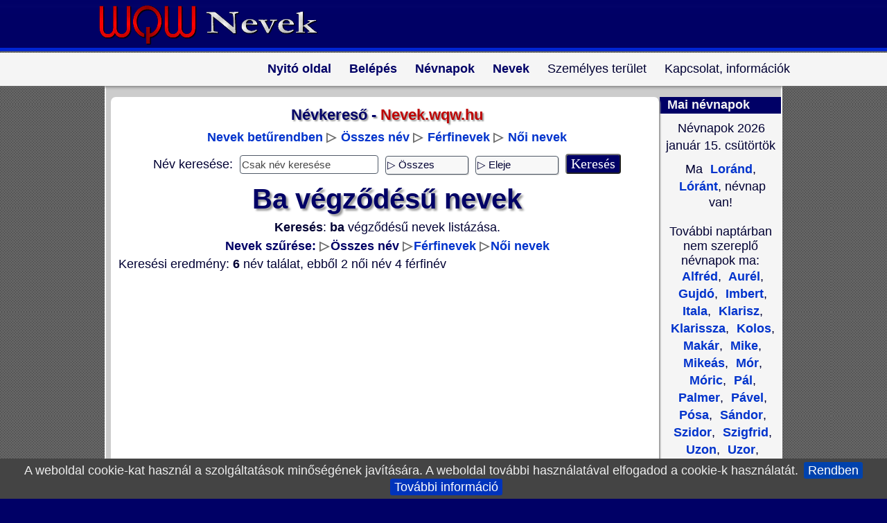

--- FILE ---
content_type: text/html; charset=ISO-8859-2
request_url: https://nevek.wqw.hu/nev-vege-ba-vegzodesu-Osszes-nev.html
body_size: 5008
content:
<!doctype html>
<html lang="hu">
<html>
<head>
<title>Ba végződésű nevek - Nevek</title>
<META HTTP-EQUIV="Content-Type" CONTENT="text/html; charset=ISO-8859-2">
<meta name="viewport" content="width=device-width, initial-scale=1.0">
<META NAME="RESOURCE-TYPE" CONTENT="DOCUMENT">
<META NAME="DISTRIBUTION" CONTENT="GLOBAL">
<META NAME="AUTHOR" CONTENT="Nevek">
<META NAME="COPYRIGHT" CONTENT="Copyright (c) by https://nevek.wqw.hu">
<META NAME="DESCRIPTION" CONTENT="Ba végződésű nevek keresése. Ba végződésű nevek listázása.">
<META NAME="ROBOTS" CONTENT="INDEX, FOLLOW">
<META NAME="REVISIT-AFTER" CONTENT="1 DAYS">
<META NAME="RATING" CONTENT="GENERAL">
<meta property="og:site_name" content="Nevek">
<meta property="og:title" content="Ba végződésű nevek - Nevek">
<meta property="og:description" content="Ba végződésű nevek keresése. Ba végződésű nevek listázása.">
<meta property="og:image" content="https://nevek.wqw.hu/kepek/facebook1.png">
<meta property="og:image:alt" content="Ba végződésű nevek keresése. Ba végződésű nevek listázása.">
<meta property="og:type" content="website">
<meta property="fb:app_id" content="163563437054446">
<link REL="shortcut icon" HREF="sablonok/favicon.ico" TYPE="image/x-icon">
<link rel="alternate" type="application/rss+xml" title="RSS" href="rss.php">
<LINK REL="StyleSheet" HREF="sablonok/Nevek/stiluslapok/nevek-M.css" TYPE="text/css">
</head>
<body><script async src="//pagead2.googlesyndication.com/pagead/js/adsbygoogle.js"></script>
<script>
  (adsbygoogle = window.adsbygoogle || []).push({
    google_ad_client: "ca-pub-1278952675468077",
    enable_page_level_ads: true
  });
</script><div id="fejlec"><div class="logo">
<a href="https://nevek.wqw.hu/" title="Nevek - nevek.wqw.hu"><img src="sablonok/Nevek/kepek/nevek-logo.png" width="350" height="74" alt="Nevek - nevek.wqw.hu" /></a>
</div></div>
        <div id="nav">
        	<div id="nav_wrap">
                <div id="navi">
                    <ul>
                        <li><a class="vtip" href="https://nevek.wqw.hu/" title="Nevek">Nyitó oldal</a></li>
                        <li><a class="vtip" href="adataid.html" title="Személyes terület - Belépés / Regisztráció">Belépés</a></li>
                        <li><a class="vtip" href="nevnap-2026-januar-honapban.html" title="Névnapok havi és napi bontásban.">Névnapok</a>
                        </li>
                        <li><a class="vtip" href="anyakonyvezheto-nevek.html" title="Összes név">Nevek</a>
                        	<ul>
                                <li><a class="vtip" href="anyakonyvezheto-ferfinevek.html" title="Férfinevek">Férfinevek</a></li>
                                <li><a class="vtip" href="anyakonyvezheto-noi-nevek.html" title="Női nevek">Női nevek</a></li>
                                <li><a class="vtip" href="vezeteknevhez-utonev-kereso.html" title="Vezetéknévhez (családnévhez) utónév (keresztnév) kereső">Vezetéknévhez utónév kereső</a></li>
                                <li><a class="vtip" href="modul.php?nev=Nevek&amp;fnev=statisztika-ujszulottek&amp;f_ev=2017&amp;f_nem=osszes_nev" title="Gyakorisági statisztikák">Gyakorisági statisztikák</a></li>
                                <li><a class="vtip" href="anyakonyvezheto-ferfinevek-2018.html" title="Anyakönyvezhető férfinevek 2018-ban">Anyakönyvezhető férfinevek 2018</a></li>
                                <li><a class="vtip" href="anyakonyvezheto-noi-nevek-2018.html" title="Anyakönyvezhető női nevek 2018-ban">Anyakönyvezhető női nevek 2018</a></li>
                            </ul>
                        </li>
                        <li>Személyes terület
                        	<ul>
                            	<li><a class="vtip" href="adataid.html" title="Belépés a személyes felületedre!">Belépés</a></li>
                            	<li><a class="vtip" href="adataid-logout.html" title="Kilépés a személyes felületedről!">Kilépés</a></li>
                                <li><a class="vtip" href="adataid-new_user.html" title="A regisztráció ingyenes és gyors!">Regisztráció</a></li>
                                <li><a class="vtip" href="cookie-mutat.html" title="Cookie információk, cookie törlés">Cookie</a></li>
                           </ul>
                        </li>
                        <li>Kapcsolat, információk
                        	<ul>
                            	<li><a class="vtip" href="kapcsolat.html" title="E-mail küldés nekünk">E-mail</a></li>
                                <li><a class="vtip" href="ajanlj-minket.html" title="Ha tetszik oldalunk, ajánld barátaidnak, ismerőseidnek!">Ajánlj minket</a></li>
                                <li><a class="vtip" href="chat.html" title="Üzenőfal, mini chat">Üzenőfal</a></li>
                           </ul>
                        </li>
                    </ul>
                </div></div></div>
<div class="clear"></div>
<div id="tartalom"> 
<table class="fo">
<tr> 
<td class="fo">
<!--[if IE]><script src="js/excanvas.js"></script><![endif]-->
<script src="js/jquery-1.7.2.min.js"></script>
<div class="keret"><div class="center"><h3>Névkereső -  <span class="ecom">Nevek.wqw.hu</span></h3><div class="link_c"><a class="vtip" href="../" title ="Nevek betűrendben">Nevek betűrendben</a> <span class="szimbolum">&#9655;</span> <a class="vtip" href="anyakonyvezheto-nevek.html" title ="Összes név">Összes név</a> <span class="szimbolum">&#9655;</span> <a class="vtip" href="anyakonyvezheto-ferfinevek.html" title ="Férfinevek">Férfinevek</a> <span class="szimbolum">&#9655;</span> <a class="vtip" href="anyakonyvezheto-noi-nevek.html" title ="Női nevek">Női nevek</a></div><form action="modul.php"><input type="hidden" name="nev" value="Nevek"><input type="hidden" name="fnev" value="kereses"><input type="hidden" name="funkcio" value="kereses">Név keresése: <input class="kermez" type="text" placeholder="Csak név keresése" name="q" value=""><span class="kerszelekt">  <select name="f_nem">
<option value="Osszes"  selected> &#9655; Összes </option>
<option value="No" > &#9655; Nő </option>
<option value="Ferfi" > &#9655; Férfi </option>
  </select>
</span><span class="kerszelekt">  <select name="f_nevker">
<option value="Eleje" > &#9655; Eleje </option>
<option value="Vege" > &#9655; Vége </option>
<option value="Resze" > &#9655; Része </option>
<option value="Teljes" > &#9655; Teljes név </option>
  </select>
</span><input type="submit" class="gombmin" value="Keresés"></form></div><h1>Ba végződésű nevek</h1><div class="center"><b>Keresés</b>: <b>ba</b> végződésű nevek listázása.</div><div class="link_c">Nevek szűrése: <span class="szimbolum">&#9655;</span>Összes név <span class="szimbolum">&#9655;</span><a class="vtip" href='nev-vege-ba-vegzodesu-Ferfi-nev.html' title='Ba végződésű férfinevek'>Férfinevek</a> <span class="szimbolum">&#9655;</span><a class="vtip" href='nev-vege-ba-vegzodesu-No-nev.html' title='Ba végződésű női nevek'>Női nevek</a> </div>Keresési eredmény: <b>6</b> név találat, ebből 2 női név 4 férfinév<div class="banner"><script async src="//pagead2.googlesyndication.com/pagead/js/adsbygoogle.js"></script>
<ins class="adsbygoogle"
style="display:block"
data-ad-client="ca-pub-1278952675468077"
data-ad-slot="5628532482"
data-ad-format="auto"></ins>
<script>
(adsbygoogle = window.adsbygoogle || []).push({});
</script></div><table class="honapnevek"><tr><td colspan="3" class="napok"></td></tr><tr><td class="nevek"><h3><a class="vtip" href="62-aba-nev.html" title="Aba név">Aba <span class="nevszimbolumK">&#9794;</span></a></h3></td><td class="nevek"><a class="vtip" href="1-nevek-a-kezdobetuvel.html" title="Nevek A - Á kezdőbetűvel">Nevek A - Á kezdőbetűvel</a></td><td class="nevek"><strong><a href='modul.php?nev=Nevek&amp;fnev=keres-eredet&amp;funkcio=kereses&amp;q=t%F6r%F6k&amp;f_nem=Osszes' title='török eredetű név'> török</a></strong>,</td></td></tr><tr><td colspan="3" class="nevek">Betűk száma: <span class="szimbolum">&#9655;</span> <span class="big"><a class="vtip" href='betuszam-3-betus-Osszes-nev.html' title='3 betűs nevek keresése'>3</a></span> Szótagszám: <span class="szimbolum">&#9655;</span> <span class="big"><a class="vtip" href='szotagszam-2-szotagu-Osszes-nev.html' title='2 szótagú nevek keresése'>2</a></span> Hangrend: <span class="szimbolum">&#9655;</span> <span class="big"><a class="vtip" href='hangrend-Mely-hangrendu-Osszes-nev.html' title='Mély hangrendű nevek keresése'>Mély</a></span><br>Név kezdete: <span class="szimbolum">&#9655;</span> <span class="big"><a class="vtip" href='nev-kezdete-ab-kezdetu-Osszes-nev.html' title='"ab" kezdetű nevek keresése'>ab</a></span> Név vége: <span class="szimbolum">&#9655;</span> <span class="big">ba</span> Magánhangzók: <span class="szimbolum">&#9655;</span> <span class="big"><a class="vtip" href='maganhangzok-a-a-maganhangzot-tartalmazo-Osszes-nev.html' title='Nevek keresése, melyek tartalmaznak  "a-a" magánhangzót'>a-a</a></span><hr class="nevek"><strong>Eredete</strong>: Az Aba férfinév török eredetű régi magyar személynévből illetve nemzetségnévből származik. Jelentése: apa. Az Aba férfinévként a 11 - 15. században volt használatos, majd a 19. században újították fel.</td></tr><tr><td colspan="3" class="napok"></td></tr><tr><td class="nevek"><h3><a class="vtip" href="1523-csaba-nev.html" title="Csaba név">Csaba <span class="nevszimbolumK">&#9794;</span></a></h3></td><td class="nevek"><a class="vtip" href="4-nevek-cs-kezdobetuvel.html" title="Nevek CS kezdőbetűvel">Nevek CS kezdőbetűvel</a></td><td class="nevek"><strong><a href='modul.php?nev=Nevek&amp;fnev=keres-eredet&amp;funkcio=kereses&amp;q=r%E9gi%20magyar&amp;f_nem=Osszes' title='régi magyar eredetű név'> régi magyar</a></strong>,<strong><a href='modul.php?nev=Nevek&amp;fnev=keres-eredet&amp;funkcio=kereses&amp;q=t%F6r%F6k&amp;f_nem=Osszes' title='török eredetű név'> török</a></strong>,<strong><a href='modul.php?nev=Nevek&amp;fnev=keres-eredet&amp;funkcio=kereses&amp;q=vitatott&amp;f_nem=Osszes' title='vitatott eredetű név'> vitatott</a></strong>,</td></td></tr><tr><td colspan="3" class="nevek">Betűk száma: <span class="szimbolum">&#9655;</span> <span class="big"><a class="vtip" href='betuszam-5-betus-Osszes-nev.html' title='5 betűs nevek keresése'>5</a></span> Szótagszám: <span class="szimbolum">&#9655;</span> <span class="big"><a class="vtip" href='szotagszam-2-szotagu-Osszes-nev.html' title='2 szótagú nevek keresése'>2</a></span> Hangrend: <span class="szimbolum">&#9655;</span> <span class="big"><a class="vtip" href='hangrend-Mely-hangrendu-Osszes-nev.html' title='Mély hangrendű nevek keresése'>Mély</a></span><br>Név kezdete: <span class="szimbolum">&#9655;</span> <span class="big"><a class="vtip" href='nev-kezdete-csa-kezdetu-Osszes-nev.html' title='"csa" kezdetű nevek keresése'>csa</a></span> Név vége: <span class="szimbolum">&#9655;</span> <span class="big">ba</span> Magánhangzók: <span class="szimbolum">&#9655;</span> <span class="big"><a class="vtip" href='maganhangzok-a-a-maganhangzot-tartalmazo-Osszes-nev.html' title='Nevek keresése, melyek tartalmaznak  "a-a" magánhangzót'>a-a</a></span><hr class="nevek"><strong>Eredete</strong>: A Csaba vitatott eredetű régi magyar személynév. Legvalószínűbb a török származtatása, ebben az esteben a jelentése: pásztor, kóborló, újabban az ajándék jelentése is felmerült. A név felbukkan a kora középkori eredetű magyar mondavilágban is, Csaba királyfi alakjában, akit Attila fiaként tart számon a hagyomány. A nevet a 19. században fedezték fel újra, Vörösmarty Mihály és Arany János művei nyomán lett népszerű. Egyes kutatók &#8211; és az általános iskolai tankönyvek &#8211; szerint a csaba szó megegyezik a hun eredetű csobán méltóságnévvel.</td></tr><tr><td colspan="3" class="napok"></td></tr><tr><td class="nevek"><h3><a class="vtip" href="1984-huba-nev.html" title="Huba név">Huba <span class="nevszimbolumK">&#9794;</span></a></h3></td><td class="nevek"><a class="vtip" href="11-nevek-h-kezdobetuvel.html" title="Nevek H kezdőbetűvel">Nevek H kezdőbetűvel</a></td><td class="nevek"><strong><a href='modul.php?nev=Nevek&amp;fnev=keres-eredet&amp;funkcio=kereses&amp;q=r%E9gi%20magyar&amp;f_nem=Osszes' title='régi magyar eredetű név'> régi magyar</a></strong>,<strong><a href='modul.php?nev=Nevek&amp;fnev=keres-eredet&amp;funkcio=kereses&amp;q=ismeretlen&amp;f_nem=Osszes' title='ismeretlen eredetű név'> ismeretlen</a></strong>,</td></td></tr><tr><td colspan="3" class="nevek">Betűk száma: <span class="szimbolum">&#9655;</span> <span class="big"><a class="vtip" href='betuszam-4-betus-Osszes-nev.html' title='4 betűs nevek keresése'>4</a></span> Szótagszám: <span class="szimbolum">&#9655;</span> <span class="big"><a class="vtip" href='szotagszam-2-szotagu-Osszes-nev.html' title='2 szótagú nevek keresése'>2</a></span> Hangrend: <span class="szimbolum">&#9655;</span> <span class="big"><a class="vtip" href='hangrend-Mely-hangrendu-Osszes-nev.html' title='Mély hangrendű nevek keresése'>Mély</a></span><br>Név kezdete: <span class="szimbolum">&#9655;</span> <span class="big"><a class="vtip" href='nev-kezdete-hu-kezdetu-Osszes-nev.html' title='"hu" kezdetű nevek keresése'>hu</a></span> Név vége: <span class="szimbolum">&#9655;</span> <span class="big">ba</span> Magánhangzók: <span class="szimbolum">&#9655;</span> <span class="big"><a class="vtip" href='maganhangzok-u-a-maganhangzot-tartalmazo-Osszes-nev.html' title='Nevek keresése, melyek tartalmaznak  "u-a" magánhangzót'>u-a</a></span><hr class="nevek"><strong>Eredete</strong>: A Huba férfinév ismeretlen eredetű régi magyar személynév.</td></tr><tr><td colspan="3" class="napok"></td></tr><tr><td class="nevek"><h3><a class="vtip" href="577-kaba-nev.html" title="Kaba név">Kaba <span class="nevszimbolumK">&#9794;</span></a></h3></td><td class="nevek"><a class="vtip" href="14-nevek-k-kezdobetuvel.html" title="Nevek K kezdőbetűvel">Nevek K kezdőbetűvel</a></td><td class="nevek"><strong><a href='modul.php?nev=Nevek&amp;fnev=keres-eredet&amp;funkcio=kereses&amp;q=r%E9gi%20magyar&amp;f_nem=Osszes' title='régi magyar eredetű név'> régi magyar</a></strong>,</td></td></tr><tr><td colspan="3" class="nevek">Betűk száma: <span class="szimbolum">&#9655;</span> <span class="big"><a class="vtip" href='betuszam-4-betus-Osszes-nev.html' title='4 betűs nevek keresése'>4</a></span> Szótagszám: <span class="szimbolum">&#9655;</span> <span class="big"><a class="vtip" href='szotagszam-2-szotagu-Osszes-nev.html' title='2 szótagú nevek keresése'>2</a></span> Hangrend: <span class="szimbolum">&#9655;</span> <span class="big"><a class="vtip" href='hangrend-Mely-hangrendu-Osszes-nev.html' title='Mély hangrendű nevek keresése'>Mély</a></span><br>Név kezdete: <span class="szimbolum">&#9655;</span> <span class="big"><a class="vtip" href='nev-kezdete-ka-kezdetu-Osszes-nev.html' title='"ka" kezdetű nevek keresése'>ka</a></span> Név vége: <span class="szimbolum">&#9655;</span> <span class="big">ba</span> Magánhangzók: <span class="szimbolum">&#9655;</span> <span class="big"><a class="vtip" href='maganhangzok-a-a-maganhangzot-tartalmazo-Osszes-nev.html' title='Nevek keresése, melyek tartalmaznak  "a-a" magánhangzót'>a-a</a></span><hr class="nevek"><strong>Eredete</strong>: A Kaba férfinév régi magyar személynév, mely a magyar kaba szóból származik, ami egy ragadozómadár neve volt.</td></tr><tr><td colspan="3" class="napok"></td></tr><tr><td class="nevek"><h3><a class="vtip" href="2152-kolomba-nev.html" title="Kolomba név">Kolomba <span class="nevszimbolumK">&#9792;</span></a></h3></td><td class="nevek"><a class="vtip" href="14-nevek-k-kezdobetuvel.html" title="Nevek K kezdőbetűvel">Nevek K kezdőbetűvel</a></td><td class="nevek"><strong><a href='modul.php?nev=Nevek&amp;fnev=keres-eredet&amp;funkcio=kereses&amp;q=olasz&amp;f_nem=Osszes' title='olasz eredetű név'> olasz</a></strong>,</td></td></tr><tr><td colspan="3" class="nevek">Betűk száma: <span class="szimbolum">&#9655;</span> <span class="big"><a class="vtip" href='betuszam-7-betus-Osszes-nev.html' title='7 betűs nevek keresése'>7</a></span> Szótagszám: <span class="szimbolum">&#9655;</span> <span class="big"><a class="vtip" href='szotagszam-3-szotagu-Osszes-nev.html' title='3 szótagú nevek keresése'>3</a></span> Hangrend: <span class="szimbolum">&#9655;</span> <span class="big"><a class="vtip" href='hangrend-Mely-hangrendu-Osszes-nev.html' title='Mély hangrendű nevek keresése'>Mély</a></span><br>Név kezdete: <span class="szimbolum">&#9655;</span> <span class="big"><a class="vtip" href='nev-kezdete-ko-kezdetu-Osszes-nev.html' title='"ko" kezdetű nevek keresése'>ko</a></span> Név vége: <span class="szimbolum">&#9655;</span> <span class="big">ba</span> Magánhangzók: <span class="szimbolum">&#9655;</span> <span class="big"><a class="vtip" href='maganhangzok-o-o-a-maganhangzot-tartalmazo-Osszes-nev.html' title='Nevek keresése, melyek tartalmaznak  "o-o-a" magánhangzót'>o-o-a</a></span><hr class="nevek"><strong>Eredete</strong>: A Kolomba olasz eredetű női név, a jelentése: galamb.</td></tr><tr><td colspan="3" class="napok"></td></tr><tr><td class="nevek"><h3><a class="vtip" href="1526-saba-nev.html" title="Sába név">Sába <span class="nevszimbolumK">&#9792;</span></a></h3></td><td class="nevek"><a class="vtip" href="22-nevek-s-kezdobetuvel.html" title="Nevek S kezdőbetűvel">Nevek S kezdőbetűvel</a></td><td class="nevek"><strong><a href='modul.php?nev=Nevek&amp;fnev=keres-eredet&amp;funkcio=kereses&amp;q=h%E9ber&amp;f_nem=Osszes' title='héber eredetű név'> héber</a></strong>,<strong><a href='modul.php?nev=Nevek&amp;fnev=keres-eredet&amp;funkcio=kereses&amp;q=n%F5i%20p%E1r&amp;f_nem=Osszes' title='női pár eredetű név'> női pár</a></strong>,</td></td></tr><tr><td colspan="3" class="nevek">Betűk száma: <span class="szimbolum">&#9655;</span> <span class="big"><a class="vtip" href='betuszam-4-betus-Osszes-nev.html' title='4 betűs nevek keresése'>4</a></span> Szótagszám: <span class="szimbolum">&#9655;</span> <span class="big"><a class="vtip" href='szotagszam-2-szotagu-Osszes-nev.html' title='2 szótagú nevek keresése'>2</a></span> Hangrend: <span class="szimbolum">&#9655;</span> <span class="big"><a class="vtip" href='hangrend-Mely-hangrendu-Osszes-nev.html' title='Mély hangrendű nevek keresése'>Mély</a></span><br>Név kezdete: <span class="szimbolum">&#9655;</span> <span class="big"><a class="vtip" href='nev-kezdete-s%E1-kezdetu-Osszes-nev.html' title='"sá" kezdetű nevek keresése'>sá</a></span> Név vége: <span class="szimbolum">&#9655;</span> <span class="big">ba</span> Magánhangzók: <span class="szimbolum">&#9655;</span> <span class="big"><a class="vtip" href='maganhangzok-%E1-a-maganhangzot-tartalmazo-Osszes-nev.html' title='Nevek keresése, melyek tartalmaznak  "á-a" magánhangzót'>á-a</a></span><hr class="nevek"><strong>Eredete</strong>: A Sába női név, lehet hogy a héber eredetű Szabbász férfinév női párja. Jelentése: megtért, megtérített.</td></tr></table><div class="banner"><script async src="//pagead2.googlesyndication.com/pagead/js/adsbygoogle.js"></script>
<ins class="adsbygoogle"
style="display:block"
data-ad-client="ca-pub-1278952675468077"
data-ad-slot="5628532482"
data-ad-format="auto"></ins>
<script>
(adsbygoogle = window.adsbygoogle || []).push({});
</script></div><div class="center">6 név találat, 1 oldalon</div><div class="lapoz"><ul class="textmenu"></ul></div></div><td class="centerright"><div class="blokk">
<div class="blokkfej"><div class="blokkcim">Mai névnapok</div></div>
<div class="blokktartalom"><div class="szoveg_c"><span class="big">Névnapok 2026 január 15.</span> csütörtök</div><div class="center"><div class="addthis_sharing_toolbox"></div></div><div class="szoveg_c">Ma<span class="big"><a class="vtip" href='299-lorand-nevnap-es-nevnapi-kepeslapok.html' title='Loránd névnap'> Loránd</a></span>,<span class="big"><a class="vtip" href='298-lorant-nevnap-es-nevnapi-kepeslapok.html' title='Lóránt névnap'> Lóránt</a></span>, névnap van!<br><br>További naptárban nem szereplő névnapok ma: <span class="big"><a class="vtip" href='424-alfred-nevnap-es-nevnapi-kepeslapok.html' title='Alfréd névnap'> Alfréd</a></span>,<span class="big"><a class="vtip" href='1193-aurel-nevnap-es-nevnapi-kepeslapok.html' title='Aurél névnap'> Aurél</a></span>,<span class="big"><a class="vtip" href='928-gujdo-nevnap-es-nevnapi-kepeslapok.html' title='Gujdó névnap'> Gujdó</a></span>,<span class="big"><a class="vtip" href='1195-imbert-nevnap-es-nevnapi-kepeslapok.html' title='Imbert névnap'> Imbert</a></span>,<span class="big"><a class="vtip" href='854-itala-nevnap-es-nevnapi-kepeslapok.html' title='Itala névnap'> Itala</a></span>,<span class="big"><a class="vtip" href='1217-klarisz-nevnap-es-nevnapi-kepeslapok.html' title='Klarisz névnap'> Klarisz</a></span>,<span class="big"><a class="vtip" href='1216-klarissza-nevnap-es-nevnapi-kepeslapok.html' title='Klarissza névnap'> Klarissza</a></span>,<span class="big"><a class="vtip" href='300-kolos-nevnap-es-nevnapi-kepeslapok.html' title='Kolos névnap'> Kolos</a></span>,<span class="big"><a class="vtip" href='886-makar-nevnap-es-nevnapi-kepeslapok.html' title='Makár névnap'> Makár</a></span>,<span class="big"><a class="vtip" href='1218-mike-nevnap-es-nevnapi-kepeslapok.html' title='Mike névnap'> Mike</a></span>,<span class="big"><a class="vtip" href='1219-mikeas-nevnap-es-nevnapi-kepeslapok.html' title='Mikeás névnap'> Mikeás</a></span>,<span class="big"><a class="vtip" href='1221-mor-nevnap-es-nevnapi-kepeslapok.html' title='Mór névnap'> Mór</a></span>,<span class="big"><a class="vtip" href='1220-moric-nevnap-es-nevnapi-kepeslapok.html' title='Móric névnap'> Móric</a></span>,<span class="big"><a class="vtip" href='61-pal-nevnap-es-nevnapi-kepeslapok.html' title='Pál névnap'> Pál</a></span>,<span class="big"><a class="vtip" href='123-palmer-nevnap-es-nevnapi-kepeslapok.html' title='Palmer névnap'> Palmer</a></span>,<span class="big"><a class="vtip" href='124-pavel-nevnap-es-nevnapi-kepeslapok.html' title='Pável névnap'> Pável</a></span>,<span class="big"><a class="vtip" href='127-posa-nevnap-es-nevnapi-kepeslapok.html' title='Pósa névnap'> Pósa</a></span>,<span class="big"><a class="vtip" href='488-sandor-nevnap-es-nevnapi-kepeslapok.html' title='Sándor névnap'> Sándor</a></span>,<span class="big"><a class="vtip" href='1222-szidor-nevnap-es-nevnapi-kepeslapok.html' title='Szidor névnap'> Szidor</a></span>,<span class="big"><a class="vtip" href='378-szigfrid-nevnap-es-nevnapi-kepeslapok.html' title='Szigfrid névnap'> Szigfrid</a></span>,<span class="big"><a class="vtip" href='1224-uzon-nevnap-es-nevnapi-kepeslapok.html' title='Uzon névnap'> Uzon</a></span>,<span class="big"><a class="vtip" href='1223-uzor-nevnap-es-nevnapi-kepeslapok.html' title='Uzor névnap'> Uzor</a></span>,<span class="big"><a class="vtip" href='1226-vitus-nevnap-es-nevnapi-kepeslapok.html' title='Vitus névnap'> Vitus</a></span>,</div><div class="szoveg_c">Tegnap: <span class="big"><a class="vtip" href='10-bodog-nevnap-es-nevnapi-kepeslapok.html' title='Bódog névnap'> Bódog</a></span>, névnap volt!</div><div class="szoveg_c">Holnap <span class="big"><a class="vtip" href='309-gusztav-nevnap-es-nevnapi-kepeslapok.html' title='Gusztáv névnap'> Gusztáv</a></span>, névnap lesz!</div><div class="szoveg_c"><strong>Boldog névnapot</strong> minden kedves névnapos látogatónak!</div><div class="link_c"><a href="nevnap-2026-januar-honapban.html" title="Névnapok">NÉVNAPOK</a></div></div>
</div><link rel="stylesheet" type="text/css" href="js/cookie/jquery.cookiebar.css" />
<script src="js/cookie/jquery.cookiebar.js"></script>
<script>
$(document).ready(function(){
$.cookieBar({
fixed: true,
acceptOnScroll: 600
});
});
</script>
<script src="js/wqw.js"></script>
<script src="js/vtip.js"></script>

</td></tr></table>
</div>
<div id="tartalom_footer">
<div id="footer">
<div id="labjegyzet">
<div class="center">&copy; 2026 <a href="https://nevek.wqw.hu/">Nevek.wqw.hu</a></div>
</div>
</div>
</div>
<div class="toplista">
<img src="https://toplista.videocentrum.hu/button.php?u=nevek" alt="Toplista"  />
</div>
<div id="scrolltab"></div><script>
  (function(i,s,o,g,r,a,m){i['GoogleAnalyticsObject']=r;i[r]=i[r]||function(){
  (i[r].q=i[r].q||[]).push(arguments)},i[r].l=1*new Date();a=s.createElement(o),
  m=s.getElementsByTagName(o)[0];a.async=1;a.src=g;m.parentNode.insertBefore(a,m)
  })(window,document,'script','//www.google-analytics.com/analytics.js','ga');

  ga('create', 'UA-65097854-1', 'auto');
  ga('send', 'pageview');
</script></body></html>

--- FILE ---
content_type: text/html; charset=utf-8
request_url: https://www.google.com/recaptcha/api2/aframe
body_size: 266
content:
<!DOCTYPE HTML><html><head><meta http-equiv="content-type" content="text/html; charset=UTF-8"></head><body><script nonce="9Pers93lpOUrOo-RQ0zKzA">/** Anti-fraud and anti-abuse applications only. See google.com/recaptcha */ try{var clients={'sodar':'https://pagead2.googlesyndication.com/pagead/sodar?'};window.addEventListener("message",function(a){try{if(a.source===window.parent){var b=JSON.parse(a.data);var c=clients[b['id']];if(c){var d=document.createElement('img');d.src=c+b['params']+'&rc='+(localStorage.getItem("rc::a")?sessionStorage.getItem("rc::b"):"");window.document.body.appendChild(d);sessionStorage.setItem("rc::e",parseInt(sessionStorage.getItem("rc::e")||0)+1);localStorage.setItem("rc::h",'1768511883976');}}}catch(b){}});window.parent.postMessage("_grecaptcha_ready", "*");}catch(b){}</script></body></html>